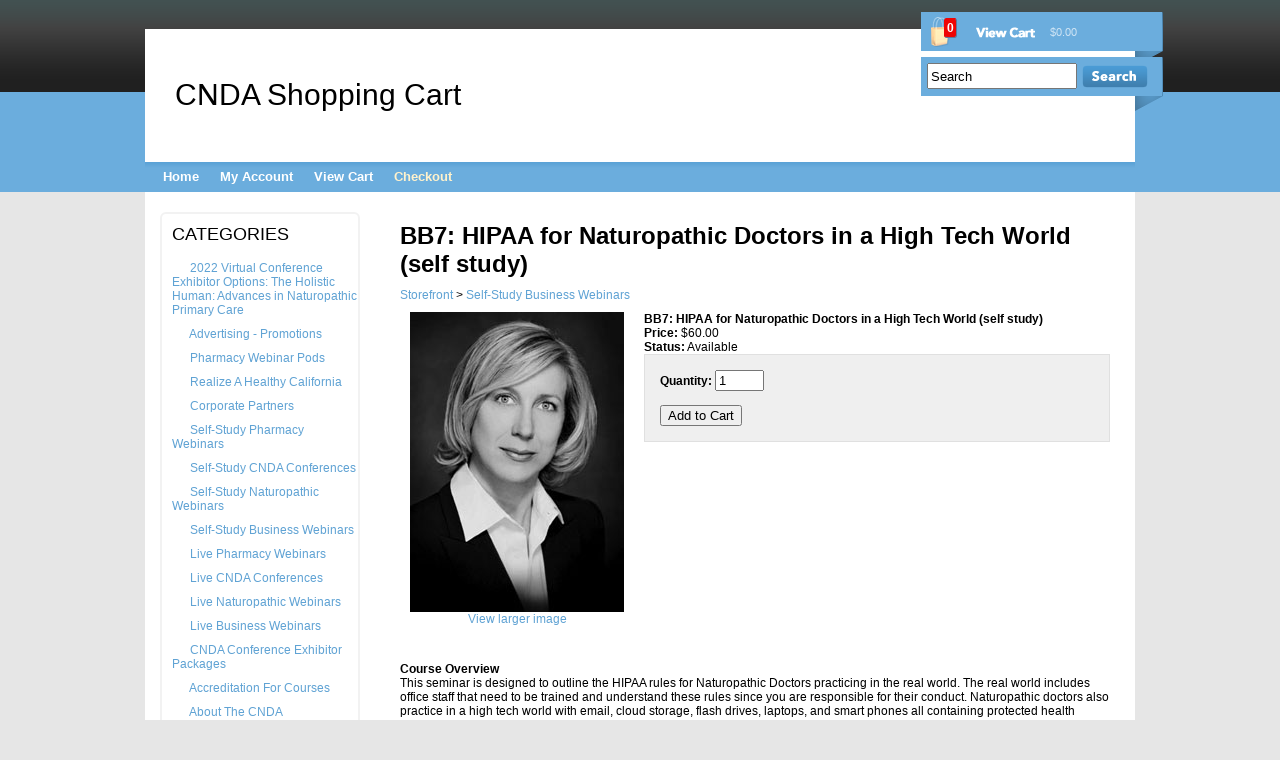

--- FILE ---
content_type: text/html
request_url: http://stores.modularmarket.com/cnda/bb7-hipaa-for-naturopathic-doctors-in-a-high-tech-world-p161.php
body_size: 25029
content:
<!DOCTYPE html PUBLIC "-//W3C//DTD XHTML 1.0 Transitional//EN" "http://www.w3.org/TR/xhtml1/DTD/xhtml1-transitional.dtd">
<html xmlns="http://www.w3.org/1999/xhtml">
<head><style type="text/css"><!-- .NECTAR-DECANTER { display: none; } --></style>
<meta http-equiv="Content-Type" content="text/html; charset=iso-8859-1" />
<title>BB7: HIPAA for Naturopathic Doctors in a High Tech World (self study)</title><script language="javascript" type="text/javascript" src="//ajax.googleapis.com/ajax/libs/jquery/1.8.3/jquery.min.js"></script><script src="//ajax.googleapis.com/ajax/libs/jqueryui/1/jquery-ui.min.js"></script><link href="/cnda/third_party/jquery_ui/jquery-ui-1.9.2.custom.css" rel="stylesheet" type="text/css"><link href="/cnda/template_packages/athena/universal.css" rel="stylesheet" type="text/css" />
<link href="/cnda/template_packages/athena/stylesheet.css" rel='stylesheet' type='text/css' />
</head>
<script language="javascript">
<!-- 
var ship_address = new Array();
var sai = new Array();
var ship_sai = new Array();
var ship_first_name = new Array();
var ship_last_name = new Array();
var ship_address_1 = new Array();
var ship_address_2 = new Array();
var ship_city = new Array();
var ship_state = new Array();
var ship_zip = new Array();
var ship_country = new Array();
-->
</script>
<script language="javascript" type="text/javascript" src="includes/js_shared.js"></script>
<script language="javascript" type="text/javascript" src="includes/js_storefront.js"></script>

<body>
<table width="100%" border="0" cellspacing="0" cellpadding="0">
  <tr>
    <td class="header-1"><table width="990" border="0" align="center" cellpadding="0" cellspacing="0">
        <tr>
          <td class="header-6"><img src="/cnda/template_packages/athena/images/spacer.gif" alt="" width="1" height="29" /></td>
        </tr>
        <tr>
          <td class="header-2"><span class="header-7"><a href="http://stores.modularmarket.com/cnda/">CNDA Shopping Cart</a></span>            <div id="cart-1"><a href="http://stores.modularmarket.com/cnda/basket/"><img src="/cnda/template_packages/athena/images/cart_bg.png" border="0" /></a></div>
            <div id="cart-2"><a href="http://stores.modularmarket.com/cnda/basket/"><img src="/cnda/template_packages/athena/images/cart_bag.png" border="0" /></a></div>
            <div id="cart-3"><a href="http://stores.modularmarket.com/cnda/basket/"><img src="/cnda/template_packages/athena/images/cart_view_cart.png" border="0" /></a></div>
            <div id="cart-4"><span class="cart-7"><a href="http://stores.modularmarket.com/cnda/basket/"><span name="order_grand_total_span" id="order_grand_total_span_1">&#36;0.00</span></a></span></div>
            <div id="cart-5"><span class="cart-6"><a href="http://stores.modularmarket.com/cnda/basket/">0</a></span></div>
            <form action="search_results.php" method="post" name="search_form" id="search_form">
              <div id="search-1"><img src="/cnda/template_packages/athena/images/search_bg.png" /></div>
              <div id="search-2"> <style>
.ui-autocomplete-loading {
	background: white url('img/spinner.gif') right center no-repeat;
}
</style>
<script>
$(function() {
	$( "#search_string" ).autocomplete({
		source: "ajax/product_search_autocomplete.php",
		minLength: 2,
	});
});
</script>
<span class="ui-widget">
<input name="submit_search" type="hidden" id="submit_search" value="submit_search" />
<input name="search_string" class="TEXT-FIELD FIELD-SEARCH" type="text" size="25" id="search_string" value="Search"  onfocus="if(this.value=='Search')this.value='';" onblur="if(this.value=='')this.value='Search';" />
<input name="op_cats" type="hidden" id="op_cats" value="all" /><input name="op_vids" type="hidden" id="op_vids" value="all" /><input name="op_price_range" type="hidden" id="op_price_range" value="all" /></span> </div>
              <div id="search-3">
                <input name="search_button" type="image" src="/cnda/template_packages/athena/images/search-button.png" alt="Search" id="search_button" value="Search" />
              </div>
            <p class="NECTAR-DECANTER">Please leave this field blank.<br /><input name="nectar_decanter" id="nectar_decanter" type="text" value="" /></p></form></td>
        </tr>
        <tr>
          <td class="header-3"><table border="0" cellspacing="0" cellpadding="0">
              <tr>
                <td class="header-4"><a href="http://stores.modularmarket.com/cnda/">Home</a></td>
                <td class="header-5"><img src="/cnda/template_packages/athena/images/spacer.gif" alt="" width="1" height="1" /></td>
                <td class="header-4"><a href="http://stores.modularmarket.com/cnda/customers/">My Account</a></td>
                <td class="header-5"><img src="/cnda/template_packages/athena/images/spacer.gif" alt="" width="1" height="1" /></td>
                <td class="header-4"><a href="http://stores.modularmarket.com/cnda/basket/">View Cart</a></td>
                <td class="header-5"><img src="/cnda/template_packages/athena/images/spacer.gif" alt="" width="1" height="1" /></td>
                <td class="header-8"><a href="http://stores.modularmarket.com/cnda/checkout/">Checkout</a></td>
              </tr>
            </table></td>
        </tr>
      </table></td>
  </tr>
</table>
<table width="990" border="0" align="center" cellpadding="0" cellspacing="0">
  <tr>
    <td class="body-1"><table width="990" border="0" cellspacing="0" cellpadding="0">
        <tr>
          <td class="body-2"><img src="/cnda/template_packages/athena/images/spacer.gif" alt="" width="15" height="1" /></td>
          <td class="body-3"><table width="100%" border="0" cellspacing="0" cellpadding="0">
              <tr>
                <td class="left-column-1"><table width="100%" border="0" cellspacing="0" cellpadding="0">
                    <tr>
                      <td class="left-column-6">CATEGORIES</td>
                    </tr>
                    <tr>
                      <td class="left-column-5"><script type="text/javascript">
<!--	
// Copyright (c)2005-2007 Matt Kruse (javascripttoolbox.com)

// Automatically attach a listener to the window onload, to convert the trees
addEvent(window,"load",convertTrees);

// Utility function to add an event listener
function addEvent(o,e,f){
	if (o.addEventListener){ o.addEventListener(e,f,false); return true; }
	else if (o.attachEvent){ return o.attachEvent("on"+e,f); }
	else { return false; }
}

// utility function to set a global variable if it is not already set
function setDefault(name,val) {
	if (typeof(window[name])=="undefined" || window[name]==null) {
		window[name]=val;
	}
}

// Full expands a tree with a given ID
function expandTree(treeId) {
	var ul = document.getElementById(treeId);
	if (ul == null) { return false; }
	expandCollapseList(ul,nodeOpenClass);
}

// Fully collapses a tree with a given ID
function collapseTree(treeId) {
	var ul = document.getElementById(treeId);
	if (ul == null) { return false; }
	expandCollapseList(ul,nodeClosedClass);
}

// Expands enough nodes to expose an LI with a given ID
function expandToItem(treeId,itemId,nodeOpenClass) {
	var ul = document.getElementById(treeId);
	if (ul == null) { return false; }
	var ret = expandCollapseList(ul,nodeOpenClass,itemId);
	if (ret) {
		var o = document.getElementById(itemId);
		//if (o.scrollIntoView) {
		//	o.scrollIntoView(false);
		//}
	}
}

// Performs 3 functions:
// a) Expand all nodes
// b) Collapse all nodes
// c) Expand all nodes to reach a certain ID
function expandCollapseList(ul,cName,itemId) {
	if (!ul.childNodes || ul.childNodes.length==0) { return false; }
	// Iterate LIs
	for (var itemi=0;itemi<ul.childNodes.length;itemi++) {
		var item = ul.childNodes[itemi];
		if (itemId!=null && item.id==itemId) { return true; }
		if (item.nodeName == "LI") {
			// Iterate things in this LI
			var subLists = false;
			for (var sitemi=0;sitemi<item.childNodes.length;sitemi++) {
				var sitem = item.childNodes[sitemi];
				if (sitem.nodeName=="UL") {
					subLists = true;
					var ret = expandCollapseList(sitem,cName,itemId);
					if (itemId!=null && ret) {
						item.className=cName;
						return true;
					}
				}
			}
			if (subLists && itemId==null) {
				item.className = cName;
			}
		}
	}
}

// Search the document for UL elements with the correct CLASS name, then process them
function convertTrees() {
	setDefault("treeClass","mktree");
	setDefault("nodeClosedClass","liClosed");
	setDefault("nodeOpenClass","liOpen");
	setDefault("nodeBulletClass","liBullet");
	setDefault("nodeLinkClass","bullet");
	setDefault("preProcessTrees",true);
	if (preProcessTrees) {
		if (!document.createElement) { return; } // Without createElement, we can't do anything
		var uls = document.getElementsByTagName("ul");
		if (uls==null) { return; }
		var uls_length = uls.length;
		for (var uli=0;uli<uls_length;uli++) {
			var ul=uls[uli];
			if (ul.nodeName=="UL" && ul.className==treeClass) {
				processList(ul);
			}
		}
	}
}

function treeNodeOnclick() {
	this.parentNode.className = (this.parentNode.className==nodeOpenClass) ? nodeClosedClass : nodeOpenClass;
	return false;
}
function retFalse() {
	return false;
}
// Process a UL tag and all its children, to convert to a tree
function processList(ul) {
	if (!ul.childNodes || ul.childNodes.length==0) { return; }
	// Iterate LIs
	var childNodesLength = ul.childNodes.length;
	for (var itemi=0;itemi<childNodesLength;itemi++) {
		var item = ul.childNodes[itemi];
		if (item.nodeName == "LI") {
			// Iterate things in this LI
			var subLists = false;
			var itemChildNodesLength = item.childNodes.length;
			for (var sitemi=0;sitemi<itemChildNodesLength;sitemi++) {
				var sitem = item.childNodes[sitemi];
				if (sitem.nodeName=="UL") {
					subLists = true;
					processList(sitem);
				}
			}
			var s= document.createElement("SPAN");
			var t= '\u00A0'; // &nbsp;
			s.className = nodeLinkClass;
			if (subLists) {
				// This LI has UL's in it, so it's a +/- node
				if (item.className==null || item.className=="") {
					item.className = nodeClosedClass;
				}
				// If it's just text, make the text work as the link also
				if (item.firstChild.nodeName=="#text") {
					t = t+item.firstChild.nodeValue;
					item.removeChild(item.firstChild);
				}
				s.onclick = treeNodeOnclick;
			}
			else {
				// No sublists, so it's just a bullet node
				item.className = nodeBulletClass;
				s.onclick = retFalse;
			}
			s.appendChild(document.createTextNode(t));
			item.insertBefore(s,item.firstChild);
		}
	}
}	
-->	
</script>
<ul class="mktree" id="category_tree"><li id="catnode20"><a href="2021-exhibitor-options-for-virtual-conference-c20.php">2022 Virtual Conference Exhibitor Options: The Holistic Human: Advances in Naturopathic Primary Care</a></li><li id="catnode16"><a href="advertising-promotions-c16.php">Advertising - Promotions</a></li><li id="catnode22"><a href="pharmacy-webinar-pods-c22.php">Pharmacy Webinar Pods</a></li><li id="catnode18"><a href="donate-to-realize-a-healthy-california-c18.php">Realize A Healthy California</a></li><li id="catnode10"><a href="corporate-partners-c10.php">Corporate Partners</a></li><li id="catnode1"><a href="self-study-cnda-pharmacy-webinars-for-continuing-education-credit-c1.php">Self-Study Pharmacy Webinars</a></li><li id="catnode2"><a href="self-study-cnda-merging-medicine-conferences-c2.php">Self-Study CNDA Conferences</a></li><li id="catnode13"><a href="self-study-naturopathic-webinars-c13.php">Self-Study Naturopathic Webinars</a></li><li id="catnode6"><a href="cnda-self-study-business-basics-c6.php">Self-Study Business Webinars</a></li><li id="catnode3"><a href="upcoming-cnda-live-pharmacy-webinars-c3.php">Live Pharmacy Webinars</a></li><li id="catnode4"><a href="upcoming-cnda-live-conference-registration-c4.php">Live CNDA Conferences</a></li><li id="catnode14"><a href="live-naturopathic-webinars-c14.php">Live Naturopathic Webinars</a></li><li id="catnode5"><a href="upcoming-cnda-live-conference-webinars-c5.php">Live Business Webinars</a></li><li id="catnode8"><a href="cnda-conference-exhibitor-packages-c8.php">CNDA Conference Exhibitor Packages</a></li><li id="catnode9"><a href="cnda-accreditation-for-outside-agencies-c9.php">Accreditation For Courses</a></li><li id="catnode7"><a href="learn-more-about-the-california-naturopathic-doctors-association-c7.php">About The CNDA</a></li></ul><script type="text/javascript">expandToItem('category_tree','catnode');</script></td>
                    </tr>
                  </table></td>
              </tr>
              <tr>
                <td class="left-column-4"><img src="/cnda/template_packages/athena/images/spacer.gif" alt="" width="1" height="15" /></td>
              </tr>
              <tr>
                <td class="left-column-1"><table width="100%" border="0" cellspacing="0" cellpadding="0">
                    <tr>
                      <td class="left-column-2">NEWEST ITEM(S)</td>
                    </tr>
                                        <tr>
                      <td class="left-column-3"><a href="nw65-the-neuroimmune-link-chronic-illness-and-mood-disorders-self-study-p438.php">NW65: The Neuroimmune Link: Chronic Illness and Mood Disorders (self study)</a></td>
                    </tr>
                                        <tr>
                      <td class="left-column-3"><a href="pw61-babesiosis-the-prevention-diagnosis-and-treatment-of-an-emerging-tick-borne-disease-self-study-p437.php">PW61: Babesiosis: The Prevention, Diagnosis and Treatment of an Emerging Tick-Borne Disease (self study)</a></td>
                    </tr>
                                        <tr>
                      <td class="left-column-3"><a href="cnda-newsletter-advertising-p436.php">CNDA Newsletter Advertising</a></td>
                    </tr>
                                        <tr>
                      <td class="left-column-3"><a href="pw60-update-on-therapeutics-for-perimenopause-and-menopause-self-study-p435.php">PW60: Update on Therapeutics for Perimenopause and Menopause (self study)</a></td>
                    </tr>
                                        <tr>
                      <td class="left-column-3"><a href="pw59-improving-lifespan-and-healthspan-with-menopausal-hormone-therapy-mht-self-study-p434.php">PW59: Improving Lifespan and Healthspan with Menopausal Hormone Therapy (MHT) (self study)</a></td>
                    </tr>
                                        <tr>
                      <td class="left-column-3"><a href="2025-conference-regenerative-and-longevity-medicine-self-study-p433.php">2025 Conference: Regenerative and Longevity Medicine (self study)</a></td>
                    </tr>
                                        <tr>
                      <td class="left-column-3"><a href="nw63-shifting-the-imprints-of-intergenerational-and-transgenerational-trauma-self-study-p432.php">NW63: Shifting the Imprints of Intergenerational and Transgenerational Trauma (self study)</a></td>
                    </tr>
                                        <tr>
                      <td class="left-column-3"><a href="mast-cell-activation-syndrome-and-eating-disorders-self-study-p431.php">NW62 Mast Cell Activation Syndrome and Eating Disorders (self study)</a></td>
                    </tr>
                                        <tr>
                      <td class="left-column-3"><a href="nw61-recognizing-and-supporting-autistic-neurology-self-study-p430.php">NW61: Recognizing and Supporting Autistic Neurology (self study)</a></td>
                    </tr>
                                        <tr>
                      <td class="left-column-3"><a href="mm4-p429.php">mm4</a></td>
                    </tr>
                                      </table></td>
              </tr>
              <tr>
                <td class="left-column-4"><img src="/cnda/template_packages/athena/images/spacer.gif" alt="" width="1" height="15" /></td>
              </tr>
              
			  			  			  
              			  <tr>
                <td class="left-column-1"><table width="100%" border="0" cellspacing="0" cellpadding="0">
                    <tr>
                      <td class="left-column-2">RECENTLY VIEWED</td>
                    </tr>
                                        <tr>
                      <td class="left-column-3"><a href="bb7-hipaa-for-naturopathic-doctors-in-a-high-tech-world-p161.php">BB7: HIPAA for Naturopathic Doctors in a High Tech World (self study)</a></td>
                    </tr>
                                      </table></td>
              </tr>
              <tr>
                <td class="left-column-4"><img src="/cnda/template_packages/athena/images/spacer.gif" alt="" width="1" height="15" /></td>
              </tr>
			  			  
            </table></td>
          <td class="body-4"><img src="/cnda/template_packages/athena/images/spacer.gif" alt="" width="40" height="1" /></td>
          <td class="body-5">
<!-- BEGIN TEMPLATE-SPECIFIC CONTENT -->
<!-- Display store-generated messages. -->

<!-- Display store-generated errors. -->

<span class="PAGE-TITLE">BB7: HIPAA for Naturopathic Doctors in a High Tech World (self study)</span>
<span class="PRODUCT-BREADCRUMB-LINKS"><a href="index.php" class="PRODUCT-BREADCRUMB-LINK">Storefront</a> 
 > <a class="PRODUCT-BREADCRUMB-LINK" href="cnda-self-study-business-basics-c6.php">Self-Study Business Webinars</a></span>

	<table border="0" cellspacing="0" cellpadding="0" width="100%">
	  <tr>
	    <td class="VALIGN-TOP NO-WRAP PRODUCT-IMAGES-CELL PADDING-10"><script language="JavaScript">
<!--
var image_id_array = new Array();
var image_url_array = new Array();
var image_caption_array = new Array();
var image_width_array = new Array();
var image_height_array = new Array();
image_id_array[85] = "85"; 
image_width_array[85] = "264"; 
image_height_array[85] = "350"; 
image_url_array[85] = "images/nordicnaturals/thumb_m/Tracy-Green-Headshot-300pix.jpg"; 	
image_caption_array[85] = ""; 

//-------------------------------------------------------------------
// Open the popup window containing the large image...
//-------------------------------------------------------------------
function js_openpopup(popurl,popwidth,popheight) {
	winpops = window.open(popurl,"","width="+popwidth+",height="+popheight+",menubar,scrollbars,resizable");
} // end function

//-------------------------------------------------------------------
// Change the medium image to the new image selected...
//-------------------------------------------------------------------
function js_swap_product_image(img_id) {
	//alert('The new image URL will be: '+image_url_array[img_id]);
  document.getElementById('product_image').innerHTML = '<a href="javascript:js_openpopup(\'media.php?product_image_id='+image_id_array[img_id]+'\',\''+image_width_array[img_id]+'\',\''+image_height_array[img_id]+'\')"><img src="'+image_url_array[img_id]+'" border="0"></a><br /><a href="javascript:js_openpopup(\'media.php?product_image_id='+image_id_array[img_id]+'\',\''+image_width_array[img_id]+'\',\''+image_height_array[img_id]+'\')">View larger image</a><br>'+image_caption_array[img_id];
} // end function
-->
</script>
<!-- Display the medium image... -->
<table width="100%" border="0" cellspacing="0" cellpadding="0">
  <tr> 
    <td align="center">
    	<span id="product_image" name="product_image"><a href="javascript:js_openpopup('media.php?product_image_id=85','264','350')"><img src="images/nordicnaturals/thumb_m/Tracy-Green-Headshot-300pix.jpg" border="0"><br /><a href="javascript:js_openpopup('media.php?product_image_id=85','264','350')">
    	View larger image</a><br>    	</span>
    </td>
  </tr>
  <tr> 
    <td>&nbsp;</td>
  </tr>
</table>

<!-- Display the small images... -->
</td>
	    <td class="VALIGN-TOP PRODUCT-DATA-CELL PADDING-10" width="99%">
	    	<span class="MISC-TITLE">BB7: HIPAA for Naturopathic Doctors in a High Tech World (self study)</span>
			<br />
			
				    		
    		<span class="PRODUCT-PRICE-TITLE">Price: </span>
    		    		<span class="PRODUCT-PRICE">&#36;<span id="product_price_span">60.00</span><input type="hidden" name="product_premod_price_span" id="product_premod_price_span" value="60.00" /></span> 
    		<span class="PRODUCT-REBILL-TERM-TEXT"></span>
    		<br />    

						
			<span class="PRODUCT-PRICE-TITLE">Status:</span> Available			<br />
				
			    	    		
    					
			
			<span class="ADD-TO-BASKET-CELL">
			<form action="bb7-hipaa-for-naturopathic-doctors-in-a-high-tech-world-p161.php" method="post" name="form_1" id="form_1">
								
							
				
				<!-- Allow the customer to select a shipping address when adding product to cart. -->
								<span class="MISC-TITLE">Quantity:</span> <input type="text" class="TEXT-FIELD FIELD-PRODUCT-QUANTITY" size="4" name="product_qty[]" value="1" /><input type="hidden" name="product_pid[]" value="161" /><input type="hidden" name="pid" value="161" />				<br /><br />
				<input type="submit" name="add_to_cart" value="Add to Cart" class="SUBMIT-BUTTON" /> 
			<p class="NECTAR-DECANTER">Please leave this field blank.<br /><input name="nectar_decanter" id="nectar_decanter" type="text" value="" /></p></form>
			</span>
			
			
			<!-- Wish List -->
			
	    </td>
	  </tr>
	</table>

                       

<span class="PRODUCT-LONG-DESCRIPTION"><p>
	<strong>Course Overview</strong><br />
	This seminar is designed to outline the HIPAA rules for Naturopathic Doctors practicing in the real world. The real world includes office staff that need to be trained and understand these rules since you are responsible for their conduct. Naturopathic doctors also practice in a high tech world with email, cloud storage, flash drives, laptops, and smart phones all containing protected health information. Using actual experiences from the trenches, challenging compliance issues will be used as case examples for everyone to learn from. A list of agreements your practice requires along with sample draft agreements will also be provided.  <br />
	<br />
	<strong>Attend this presentation to confidently:</strong></p>
<ul>
	<li>
		Understand what information must be protected under the HIPAA privacy laws</li>
	<li>
		Understand the HIPAA patient rights</li>
	<li>
		Know when patient information can be disclosed (treatment, payment, subpoenas, etc.)</li>
	<li>
		Understand what agreements you need to establish with employees and business associates</li>
	<li>
		Understand your role as a healthcare provider in maintaining privacy of protected health information for: patient care, contacting patients,  marketing and social media</li>
	<li>
		Be aware of consequences for non-compliance</li>
	<li>
		Know what to do if there is a breach of patient protected health information</li>
</ul></span>

<br /><br />

<!-- List of Product Reviews -->


<!-- Related Products -->

<!-- Google Analytics code -->
<!-- END TEMPLATE-SPECIFIC CONTENT -->
</td>
          <td class="body-6"><img src="/cnda/template_packages/athena/images/spacer.gif" alt="" width="15" height="1" /></td>
        </tr>
      </table></td>
  </tr>
  <tr>
    <td class="footer-1"><table border="0" cellspacing="0" cellpadding="0">
        <tr>
          <td class="header-4"><a href="http://stores.modularmarket.com/cnda/">Home</a></td>
          <td class="header-5"><img src="/cnda/template_packages/athena/images/spacer.gif" alt="" width="1" height="1" /></td>
          <td class="header-4"><a href="http://stores.modularmarket.com/cnda/customers/">My Account</a></td>
          <td class="header-5"><img src="/cnda/template_packages/athena/images/spacer.gif" alt="" width="1" height="1" /></td>
          <td class="header-4"><a href="http://stores.modularmarket.com/cnda/basket/">View Cart</a></td>
          <td class="header-5"><img src="/cnda/template_packages/athena/images/spacer.gif" alt="" width="1" height="1" /></td>
          <td class="header-4"><a href="http://stores.modularmarket.com/cnda/checkout/">Checkout</a></td>
        </tr>
      </table></td>
  </tr>
  <tr>
    <td class="footer-2"><span class="footer-3"><a href="http://www.modularmerchant.com/referral/index.php?referral_code=7M0L4P0L0W2O6J8T6Q72Y8&rtype=S" title="Product subscriptions powered by Modular Merchant shopping cart software." target="_blank" style="display:inline">Product subscriptions powered by Modular Merchant shopping cart software.</a></span></td>
  </tr>
</table>
</body>
</html>

--- FILE ---
content_type: text/css
request_url: http://stores.modularmarket.com/cnda/template_packages/athena/universal.css
body_size: 11983
content:
/* Styles to reformat HTML elements... */
body,td,th {
	font-family: Arial, Helvetica, sans-serif;
	font-size: 13px;
}

/* General CSS Styles... */
/*
.universal-content-container {
	font-family: Verdana, Arial, Helvetica, sans-serif; 
	font-size: 36px;
	line-height: 135%;	
	color: #E44F4F;
}
*/

.PADDING-0 { padding: 0px; }
.PADDING-3 { padding: 3px; }
.PADDING-5 { padding: 5px; }
.PADDING-10 { padding: 10px; }
.PADDING-15 { padding: 15px; }
.PADDING-20 { padding: 20px; }
.PADDING-25 { padding: 25px; }
.PADDING-30 { padding: 30px; }

.HEIGHT-0 { height: 0px; }
.HEIGHT-5 { height: 5px; }
.HEIGHT-10 { height: 10px; }
.HEIGHT-15 { height: 15px; }
.HEIGHT-20 { height: 20px; }
.HEIGHT-25 { height: 25px; }
.HEIGHT-30 { height: 30px; }
.WIDTH-99p { width: 99%; }

.FONT-SIZE-50p { font-size: 50%; }
.FONT-SIZE-75p { font-size: 75%; }
.FONT-SIZE-115p { font-size: 115%; }
.FONT-SIZE-125p { font-size: 125%; }
.FONT-SIZE-150p { font-size: 150%; }
.FONT-SIZE-175p { font-size: 175%; }
.FONT-SIZE-200p { font-size: 200%; }
.FONT-SIZE-225p { font-size: 225%; }
.FONT-SIZE-250p { font-size: 250%; }


.BORDER { border-color: #999999; border-style: solid; border-width: 1px; }
.BORDER-TOP { border-top-color: #999999; border-top-style: solid; border-top-width: 1px; }
.BORDER-BOTTOM { border-bottom-color: #999999; border-bottom-style: solid; border-bottom-width: 1px; }
.BORDER-LEFT { border-left-color: #999999; border-left-style: solid; border-left-width: 1px; }
.BORDER-RIGHT { border-right-color: #999999; border-right-style: solid; border-right-width: 1px; }
.DASH { border-color: #999999; border-style: dashed; border-width: 1px; }
.DASH-TOP { border-top-color: #999999; border-top-style: dashed; border-top-width: 1px; }
.DASH-BOTTOM { border-bottom-color: #999999; border-bottom-style: dashed; border-bottom-width: 1px; }
.DASH-LEFT { border-left-color: #999999; border-left-style: dashed; border-left-width: 1px; }
.DASH-RIGHT { border-right-color: #999999; border-right-style: dashed; border-right-width: 1px; }

.LINK { }
.SELECT-FIELD { }
.TEXT-FIELD { }

.RED-15 { background-image: url(images/i100_red_15.png); background-repeat: repeat; }
.YELLOW-15 { background-image: url(images/i100_yellow_15.png); background-repeat: repeat; }
.BLACK-75 { background-image: url(images/i100_black_75.png); background-repeat: repeat; }
.BLACK-50 { background-image: url(images/i100_black_50.png); background-repeat: repeat; }
.BLACK-25 { background-image: url(images/i100_black_25.png); background-repeat: repeat; }
.BLACK-15 { background-image: url(images/i100_black_15.png); background-repeat: repeat; }
.BLACK-10 { background-image: url(images/i100_black_10.png); background-repeat: repeat; }
.BLACK-5 { background-image: url(images/i100_black_5.png); background-repeat: repeat; }
.WHITE-75 { background-image: url(images/i100_white_75.png); background-repeat: repeat; }
.WHITE-50 { background-image: url(images/i100_white_50.png); background-repeat: repeat; }
.WHITE-25 { background-image: url(images/i100_white_25.png); background-repeat: repeat; }
.NO-WRAP {
	white-space: nowrap;
}

/* Item-specific CSS styles... */
.MESSAGES {
	border: 1px double #006600;
	display: block;
	background-image: url(images/i32_ok.png);
	background-repeat: no-repeat;
	background-color: #ECFFEC;
	background-position: 5px;
	padding: 20px 20px 20px 45px;
	margin-bottom: 20px;
}

.ERRORS {
	border: 1px double #990000;
	display: block;
	background-image: url(images/i32_error.png);
	background-repeat: no-repeat;
	background-color: #FFECEC;
	background-position: 5px;
	padding: 20px 20px 20px 45px;
	margin-bottom: 20px;
}

.STOREFRONT-BANNER { /* This should probably have some sort of bottom padding. */ }

.PAY-WITH-CC-BUTTON {
	font-size: 150%;
}

.PAGE-TITLE {
	font-size: 200%;
	font-weight: bold;
	display: block;
	padding-top: 10px;
	padding-bottom: 10px;
}

.SORT-RESULTS-OPTIONS {
	border: 1px solid #E2E2E2;
	display: block;
	background-color: #F0F0F0;
	margin-bottom: 10px;
	text-align: center;
	padding: 10px;
}


.SUBMIT-BUTTON {
	/* font-size: smaller; */
}

.FEATURED-PRODUCT-BLOCK-TABLE, .SEARCH-RESULTS-BLOCK-TABLE {
	width: 100%;
}

.FEATURED-PRODUCT-IMAGE-TD, .SEARCH-RESULTS-IMAGE-TD {
	width: 1%;
	vertical-align: top;
}

.FEATURED-PRODUCT-DETAILS-TD, .SEARCH-RESULTS-DETAILS-TD {
	vertical-align: top;
}

.PRODUCT-NAME {
	font-size: 150%;
	font-weight: bold;
	display: block;
	margin-bottom: 5px;
}

.PRODUCT-URL { }

/* Colors the coupon codes in the basket and receipt pages. */
.COUPON-CODE, .COUPON-VALUE {
	color: #FF0000;
}

.PRODUCT-PART-NUMBER-TITLE {
	font-weight: bold;
	color: #999;
	margin-bottom: 5px;
}

.PRODUCT-PART-NUMBER {
	color: #999;
	margin-bottom: 5px;
}

.PRODUCT-PRICE-TITLE {
	font-weight: bold;
}

.PRODUCT-PRICE-ORIGINAL {
	color: #999;
	text-decoration: line-through;
}

.PRODUCT-PRICE-REDUCED {
	color: #F00;
}

.PRODUCT-PRICE {}

.PRODUCT-REBILL-TERM-TEXT {}

.PRODUCT-IN-BASKET-SUMMARY {
	border: 1px double #FF6;
	display: block;
	background-image: url(images/i16_information.png);
	background-repeat: no-repeat;
	background-color: #FFFFE1;
	background-position: 5px;
	padding-top: 5px;
	padding-right: 5px;
	padding-bottom: 5px;
	padding-left: 30px;
	margin-bottom: 5px;
}

.PRODUCT-SHORT-DESCRIPTION {
}

.FEATURED-PRODUCT-LINKS, .SEARCH-RESULTS-LINKS {
	vertical-align: top;
	white-space: nowrap;
	width: 1%;
}

.LINK-ADD-TO-CART {
	background-image: url(images/icon_cart.gif);
	background-repeat: no-repeat;
	padding-left: 20px;
	display: block;
	margin-bottom: 5px;
}

.LINK-PRODUCT-INFO {
	background-image: url(images/icon_info.gif);
	background-repeat: no-repeat;
	padding-left: 20px;	
	display: block;
}

.RESULTS-HR {
	height: 1px;
	margin-top: 20px;
	margin-bottom: 20px;
	color: #CCC;
}

.PAGINATION-TABLE {
	width: 100%;
}

.NUMBER-OF-RESULTS-TD {
	font-size: smaller;
	color: #666666;
}

.NUMBER-OF-RESULTS { }

.PAGINATION-TD {
	white-space: nowrap;
	text-align: right;
}

.PAGINATION {
	text-align: right;
	display: block;
}

.PAGINATION-PAGE {
	font-weight: bold;
}

.PAGINATION-LINKS {
	padding: 5px;
	border: 1px solid #CCCCCC;
}


.SEARCH-SCORE-TITLE {
	font-size: larger;
	font-weight: bold;
	color: #999999;
	text-align: center;
	display: block;
}
.SEARCH-SCORE {
	color: #999999;
	text-align: center;
	display: block;
	padding-top: 5px;
}

.SEARCH-ELAPSED-TIME, .DIGITAL-DELIVERY-LOGOUT {
	font-size: smaller;
	color: #999999;
	text-align: right;
	white-space: nowrap;
}

.SEARCH-HIGHLIGHT {
	background-color: #FFFFCC;
}

.SEARCH-RESULTS-NONE-TABLE {
	width: 100%;
}
.SEARCH-RESULTS-NONE-TD {}
.SEARCH-RESULTS-NONE {
	border: 1px double #990000;
	display: block;
	background-image: url(images/i32_error.png);
	background-repeat: no-repeat;
	background-color: #FFECEC;
	background-position: 5px;
	padding: 20px 20px 20px 45px;
	margin-bottom: 20px;
}
.STORE-CLOSED {
	font-size: larger;
	font-variant: small-caps;
	text-align: center;
	padding: 25px;
	display: block;
}

.SECTION-TITLE {
	/* Used to call attention to paragraph titles, title table cells, etc. */
	font-weight: bold;
	font-size: 115%;
	padding: 10px;
}

.MISC-TITLE {
	/* Used to call attention to miscellaneous keywords and such. */
	font-weight: bold;
}

.BASKET-TITLE {
	/* Used to call attention the title row of the basket table. */
	font-weight: bold;
}

.TABLE-GENERAL {
	/* Applied to most <table> tags, in addition to any content-specific classes. */
	width: 100%;
}
.TABLE-CELL-PRIMARY {
	/* Applied to <td> that contain primary content, such as text or form fields. */
	background-image: url(images/i100_white_25.png); background-repeat: repeat;
}
.TABLE-CELL-SECONDARY {
	/* Applied to <td> that contain titles, headers, and other secondary content. */
	background-image: url(images/i100_black_15.png); background-repeat: repeat;
	white-space: nowrap;
	width: 1%;
}
.CUSTOMER-LOGIN-TABLE, .AFFILIATE-LOGIN-TABLE, .DIGITAL-DELIVERY-LOGIN-TABLE, .DIGITAL-DELIVERY-TABLE, .SUBSCRIPTION-BLOCK-TABLE, .ORDER-HISTORY-INFO-TABLE, .CONTACT-INFORMATION-TABLE, .SAVED-CREDIT-CARDS-TABLE, .AFFILIATE-TID-EDITOR-TABLE, .AFFILIATE-TRACKING-IDS-TABLE, .AFFILIATE-ACCOUNT-STATISTICS-TABLE, .AFFILIATE-SALES-STATISTICS-TABLE {
	/* Applied to the <table> containing the form the customer uses to log in to their Customer Account Area. */
	width: 100%;
	margin-top: 10px;
	margin-bottom: 15px;	
}

.JUSTIFY-LEFT {
	text-align: left;
}
.JUSTIFY-CENTER {
	text-align: center;
}
.JUSTIFY-RIGHT {
	text-align: right;
}
.VALIGN-TOP {
	vertical-align: top;
}
.DIGITAL-OBJECT-NAME {
	font-size: larger;
	font-weight: bold;
}
.DIGITAL-OBJECT-INSTRUCTIONS {
	margin-left: 15px;
	border-left-width: 1px;
	border-left-style: solid;
	border-left-color: #CCCCCC;
	display: block;
	padding-left: 5px;
	margin-top: 10px;
}
.DIGITAL-OBJECT-ZONE-MESSAGE {
	margin-left: 15px;
	border-left-width: 1px;
	border-left-style: solid;
	border-left-color: #CCCCCC;
	display: block;
	padding-left: 5px;
	margin-top: 10px;
}
.PRODUCT-BREADCRUMB-LINKS {
	/* A class that can be used in the template to encapsulate the breadcrumb links. */
}
.PRODUCT-BREADCRUMB-LINK {
	/* A class that is present in the QC Tag, applied to each individual breadcrumb links href tag. */
}
.PRODUCT-IMAGES-CELL {}
.PRODUCT-DATA-CELL {}
.PRODUCT-ATTRIBUTE-DESCRIPTION {
	font-style: italic;
	color: #999999;
}
.ADD-TO-BASKET-CELL {
	/* Encapsulates the "add to basket" input fields on the product details page. */
	background-color: #EFEFEF;
	display: block;
	padding: 15px;
	border: 1px solid #E0E0E0;	
}
.PRODUCT-LONG-DESCRIPTION {}
.PRODUCT-REVIEWS {
	/* Encapsulates the entire section of reviews on the product page. */
	background-color: #EFEFEF;
	display: block;
	padding: 15px;
	border: 1px solid #E0E0E0;	
}
.PRODUCT-REVIEW-FORM {
	/* Encapsulates the form for writing a new review on the product page. */
	background-color: #EFEFEF;
	display: block;
	padding: 15px;
	border: 1px solid #E0E0E0;	
}
.NEW-WISH-LIST {
	/* Encapsulates the form to create a new wish list. */
	background-color: #EFEFEF;
	display: block;
	padding: 15px;
	border: 1px solid #E0E0E0;	
}
.CUSTOMER-LOG-IN-FORM {
	/* Encapsulates the forms for the customer to log in. */
	background-color: #EFEFEF;
	display: block;
	padding: 15px;
	border: 1px solid #E0E0E0;	
}
.DISPLAY-BLOCK {
	display: block;
}
.RELATED-PRODUCT-BLOCK-TABLE {}
.SHIP-ADDRESS-TABLE {
	width: 100%;
}
.SHIP-OPTION-TABLE {
	width: 100%;
}
.BASKET-CONTENTS-TABLE {
	width: 100%;
}
.BILL-ADDRESS-TABLE {
	width: 100%;
}
.PAY-WITH-CUSTOMER-CREDIT-ACCOUNT-TABLE {
	width: 100%;
}

.PAY-WITH-COUPON-TABLE {
	width: 100%;
}
.REDEEM-COUPON-TABLE {
	width: 100%;
}
.PAY-WITH-REWARD-POINTS-TABLE {
	width: 100%;
}
.REDEEM-REWARD-POINTS-TABLE {
	width: 100%;
}
.PREVIOUS-CC-TABLE {
	width: 100%;
}
.GIFT-CERTIFICATE-PRINT-TABLE {
	width: 60%;
	margin: 10px;
	padding: 10px;
	border: 1px dashed #666666;
}
.CHECKOUT-RECEIPT-BILL-INFO-TABLE {
	width: 100%;
}
.CHECKOUT-RECEIPT-SHIP-INFO-TABLE {
	width: 100%;
}
.NEW-WISH-LIST-TABLE {
	width: 100%;
}
.ACCESS-WISH-LIST-TABLE {
	width: 100%;
}
.WISH-LIST-DETAILS-TABLE {
	width: 100%;
}
.CUSTOMER-ACCOUNT-NAVIGATION-TABLE {
	width: 100%;
	border-right: 3px solid #999999;
	border-left: 3px solid #999999;
	margin-top: 10px;
	margin-bottom: 15px;
}
.CUSTOMER-LOG-OUT-CELL {
	font-style: italic;
}
.AFFILIATE-SALES-STATS-DATE-SEARCH {
	/* Encapsulates the "add to basket" input fields on the product details page. */
	background-color: #EFEFEF;
	display: block;
	padding: 5px;
	border: 1px solid #E0E0E0;
	text-align: center;
}

--- FILE ---
content_type: text/css
request_url: http://stores.modularmarket.com/cnda/template_packages/athena/stylesheet.css
body_size: 9844
content:
/* General font and body styles */
body {
background-color: #E6E6E6;
margin: 0px 0px 0px 0px;
font-family: "Trebuchet MS", Arial, Helvetica, sans-serif;
font-size: 12px;
}

/* General table cell styles */
td,th {
font-family: "Trebuchet MS", Arial, Helvetica, sans-serif;
font-size: 12px;
}

/* General link styles */
a:link {
color: #60A3D4;
text-decoration: none;
}

a:visited {
color: #60A3D4;
text-decoration: none;
}

a:hover {
color: #4583AF;
text-decoration: none;
}

a:active {
color: #60A3D4;
text-decoration: none;
}


/* Category menu styles */
ul.mktree  li {
font-size: 12px;
list-style: none;
font-weight:normal;
}
 
/* Control the spacing between each line in the category list. */
ul.mktree, ul.mktree ul , ul.mktree li {
margin-left:5px;
margin-bottom:8px;
padding-top:2px;
padding-left:0px;
}

/* Provide space for a custom "bullet" image inside the <li> menu item. */
ul.mktree li .bullet {
padding-left: 15px;
}

/* Show a "bullet", "expand" or "collapse" symbol next to the category name, depending on whether the category has subcategories. */
ul.mktree  li.liOpen    .bullet {
cursor: pointer;
background: url(images/icon_minus.gif)  center left no-repeat;
}

ul.mktree  li.liClosed  .bullet {
cursor: pointer;
background: url(images/icon_plus.gif)   center left no-repeat;
}

ul.mktree  li.liBullet  .bullet {
cursor: default;
background: url(images/spacer.gif) center left no-repeat;
}

/* Sublists are visible or not based on class of parent <li> */
ul.mktree  li.liOpen    ul {
display: block;
}

ul.mktree  li.liClosed  ul {
display: none;
}

/* Apply a style to the currently selected category. */
.catmenuselected {
font-weight:bold;
}

/* OPTIONAL: Format menu items differently depending on what level of the tree they are in */
/* Uncomment the line below if you want your fonts to decrease in size the deeper they are in the tree */
ul.mktree  li ul li {
font-size: 12px;
font-weight:normal;
padding-left:5px;
} 


/* General header styles */
.header-1 {
height: 192px;
padding: 0px 0px 0px 0px;
background-color:#6BADDD;
background-image: url(images/header_bg.gif);
background-repeat: repeat-x;
background-position: top center;
vertical-align: top;
text-align: center;
}

.header-2 {
height: 133px;
width: 990px;
background-color:#ffffff;
vertical-align: middle;
text-align: left;
padding-left: 30px;
}

.header-3 {
height: 30px;
width: 990px;
background-color:#6BADDD;
background-image: url(images/header_menu_bg.gif);
background-repeat: repeat-x;
background-position: top center;
vertical-align: middle;
text-align: left;
padding-left: 18px;
}

.header-4 {
font-family: Verdana, Arial, Helvetica;
font-size: 13px;
font-weight: bold;
color: #ffffff;
}

.header-4 a:link {
font-family: Verdana, Arial, Helvetica;
font-size: 13px;
font-weight: bold;
color: #ffffff;
text-decoration: none;
}

.header-4 a:visited {
font-family: Verdana, Arial, Helvetica;
font-size: 13px;
font-weight: bold;
color: #ffffff;
text-decoration: none;
}

.header-4 a:hover {
font-family: Verdana, Arial, Helvetica;
font-size: 13px;
font-weight: bold;
color: #DDF1FF;
text-decoration: none;
}

.header-4 a:active {
font-family: Verdana, Arial, Helvetica;
font-size: 13px;
font-weight: bold;
color: #ffffff;
text-decoration: none;
}

.header-5 {
padding: 0px 10px 0px 10px;
}

.header-6 {
height: 29px;
}

.header-7 {
font-family: "Trebuchet MS", Arial, Helvetica, sans-serif;
font-size: 30px;
color:#000000;
}

.header-7 a:link {
font-family: "Trebuchet MS", Arial, Helvetica, sans-serif;
font-size: 30px;
color:#000000;
text-decoration: none;
}

.header-7 a:visited {
font-family: "Trebuchet MS", Arial, Helvetica, sans-serif;
font-size: 30px;
color:#000000;
text-decoration: none;
}

.header-7 a:hover {
font-family: "Trebuchet MS", Arial, Helvetica, sans-serif;
font-size: 30px;
color:#000000;
text-decoration: none;
}

.header-7 a:active {
font-family: "Trebuchet MS", Arial, Helvetica, sans-serif;
font-size: 30px;
color:#000000;
text-decoration: none;
}

.header-8 {
font-family: Verdana, Arial, Helvetica;
font-size: 13px;
font-weight: bold;
color: #ffffff;
}

.header-8 a:link {
font-family: Verdana, Arial, Helvetica;
font-size: 13px;
font-weight: bold;
color: #FFF2CC;
text-decoration: none;
}

.header-8 a:visited {
font-family: Verdana, Arial, Helvetica;
font-size: 13px;
font-weight: bold;
color: #FFF2CC;
text-decoration: none;
}

.header-8 a:hover {
font-family: Verdana, Arial, Helvetica;
font-size: 13px;
font-weight: bold;
color: #DDF1FF;
text-decoration: none;
}

.header-8 a:active {
font-family: Verdana, Arial, Helvetica;
font-size: 13px;
font-weight: bold;
color: #FFF2CC;
text-decoration: none;
}

#cart-1 {
position:absolute;
visibility:show;
top: 12px;
z-index:2;
left: 50%;
margin-left: 281px;
}

#cart-2 {
position:absolute;
visibility:show;
top: 15px;
z-index:3;
left: 50%;
margin-left: 290px;
}

#cart-3 {
position:absolute;
visibility:show;
top: 23px;
z-index:3;
left: 50%;
margin-left: 333px;
}

#cart-4 {
position:absolute;
visibility:show;
top: 26px;
z-index:3;
left: 50%;
margin-left: 410px;
color:#CEE4F4;
font-size:11px;
}

#cart-5 {
position:absolute;
visibility:show;
top: 18px;
z-index:4;
left: 50%;
margin-left: 304px;
background-color:#EF0404;
font-family: Arial, Helvetica;
font-size: 12px;
font-weight: bold;
color: #ffffff;
padding: 2px 2px 2px 2px;
-moz-border-radius: 3px;
-khtml-border-radius: 3px;
-webkit-border-radius: 3px;
border-radius: 3px;
border-top: 1px solid #EF0404;
border-left: 1px solid #EF0404;
border-right: 1px solid #637798;
border-bottom: 1px solid #637798;
}

.cart-6 a:link {
font-family: Arial, Helvetica;
font-size: 12px;
font-weight: bold;
color: #ffffff;
text-decoration: none;
}

.cart-6 a:visited {
font-family: Arial, Helvetica;
font-size: 12px;
font-weight: bold;
color: #ffffff;
text-decoration: none;
}

.cart-6 a:hover {
font-family: Arial, Helvetica;
font-size: 12px;
font-weight: bold;
color: #ffffff;
text-decoration: none;
}

.cart-6 a:active {
font-family: Arial, Helvetica;
font-size: 12px;
font-weight: bold;
color: #ffffff;
text-decoration: none;
}

.cart-7 a:link {
font-family: Arial, Helvetica;
font-size: 11px;
color: #CEE4F4;
text-decoration: none;
}

.cart-7 a:visited {
font-family: Arial, Helvetica;
font-size: 11px;
color: #CEE4F4;
text-decoration: none;
}

.cart-7 a:hover {
font-family: Arial, Helvetica;
font-size: 11px;
color: #CEE4F4;
text-decoration: none;
}

.cart-7 a:active {
font-family: Arial, Helvetica;
font-size: 11px;
color: #CEE4F4;
text-decoration: none;
}

#search-1 {
position:absolute;
visibility:show;
top: 57px;
z-index:2;
left: 50%;
margin-left: 281px;
} 

#search-2 {
position:absolute;
visibility:show;
top: 63px;
z-index:3;
left: 50%;
margin-left: 287px;
}

#search-3 {
position:absolute;
visibility:show;
top: 65px;
z-index:3;
left: 50%;
margin-left: 442px;
} 

.FIELD-SEARCH {
width: 142px;
height: 20px;
background-color:#ffffff border-left: 1px solid #74A8CE;
}


/* General body styles */
.body-1 {
width: 990px;
background-color:#ffffff;
vertical-align: top;
text-align: left;
padding: 20px 0px 20px 0px;
}

.body-2 {
width: 15px;
vertical-align:top;
}

.body-3 {
width: 200px;
text-align:left;
vertical-align:top;
}
.body-4 {
width: 40px;
vertical-align:top;
}
.body-5 {
width: 720px;
text-align:left;
vertical-align:top;
}

.body-6 {
width: 15px;
vertical-align:top;
}


/* General left column styles */
.left-column-1 {
width: 100%;
text-align: left;
vertical-align: top;
-moz-border-radius: 6px;
-khtml-border-radius: 6px;
-webkit-border-radius: 6px;
border-radius: 6px;
border: 2px solid #F2F2F2;
}

.left-column-2 {
padding: 10px 0px 8px 10px;
text-align:left;
vertical-align:top;
font-family: "Trebuchet MS", Arial, Helvetica, sans-serif;
font-size: 18px;
}

.left-column-3 {
padding: 0px 0px 8px 20px;
text-align:left;
vertical-align:top;
font-family: "Trebuchet MS", Arial, Helvetica, sans-serif;
font-size: 12px;
}

.left-column-4 {
height: 15px;
vertical-align:top
}

.left-column-5 {
padding: 0px 0px 8px 0px;
text-align:left;
vertical-align:top;
font-family: "Trebuchet MS", Arial, Helvetica, sans-serif;
font-size: 12px;
}

.left-column-6 {
padding: 10px 0px 0px 10px;
text-align:left;
vertical-align:top;
font-family: "Trebuchet MS", Arial, Helvetica, sans-serif;
font-size: 18px;
}


/* General footer styles */
.footer-1 {
width: 990px;
height: 34px;
background-color:#6BADDD;
vertical-align: middle;
text-align: left;
padding-left: 18px;
}

.footer-2 {
width: 990px;
height: 33px;
background-color:#202020;
vertical-align: middle;
text-align: right;
font-family: Verdana, Arial, Helvetica;
font-size: 11px;
font-weight: normal;
color: #ffffff;
padding-right: 18px;
}

.footer-3 {
font-family: Verdana, Arial, Helvetica;
font-size: 11px;
font-weight: normal;
color: #ffffff;
}

.footer-3 a:link {
font-family: Verdana, Arial, Helvetica;
font-size: 11px;
font-weight: normal;
color: #ffffff;
text-decoration: none;
}

.footer-3 a:visited {
font-family: Verdana, Arial, Helvetica;
font-size: 11px;
font-weight: normal;
color: #ffffff;
text-decoration: none;
}

.footer-3 a:hover {
font-family: Verdana, Arial, Helvetica;
font-size: 11px;
font-weight: normal;
color: #DDF1FF;
text-decoration: none;
}

.footer-3 a:active {
font-family: Verdana, Arial, Helvetica;
font-size: 11px;
font-weight: normal;
color: #ffffff;
text-decoration: none;
}
